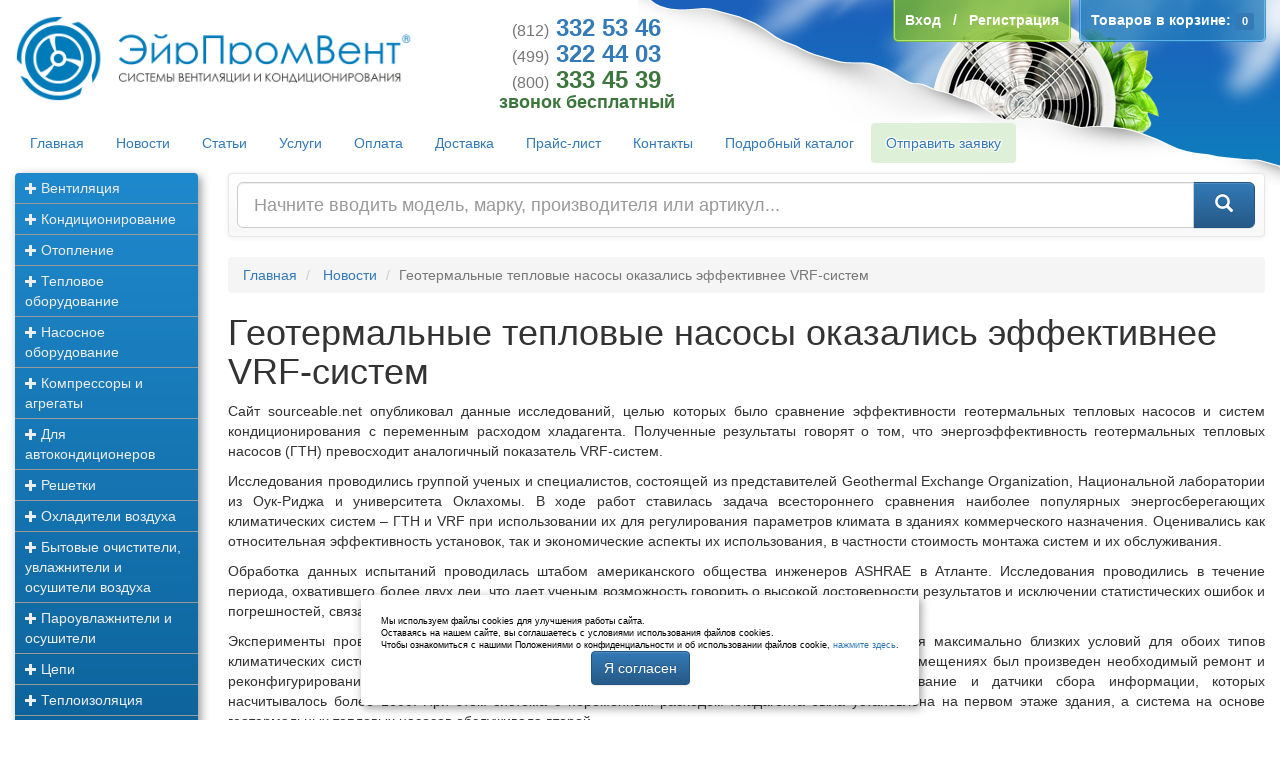

--- FILE ---
content_type: text/html; charset=UTF-8
request_url: https://www.airpromvent.ru/article/news/article176.html
body_size: 12317
content:
<!doctype html>
<html lang="ru">
  <head>
    <meta charset="utf-8">
    <meta name="viewport" content="width=device-width, initial-scale=1.0">
    <meta name="yandex-verification" content="3d846cf7b9cbb6fb" />
        <meta name="description" content="Сайт sourceable.net опубликовал данные исследований, целью которых было сравнение эффективности геотермальных тепловых насосов и систем кондиционирования с переменным расходом хладагента.">    <link href="/images/icon.ico" rel="icon" type="image/x-icon" />
    <link href="/images/icon.ico" rel="shortcut icon" type="image/x-icon" />
    <title>Геотермальные тепловые насосы оказались эффективнее VRF-систем - Новости - ЭйрПромВент</title>
    <link rel="stylesheet" href="/styles/bootstrap.min.css?_=20180725.0" />
    <link rel="stylesheet" href="/styles/theme.min.css?_=20180725.0" />
    <link rel="stylesheet" href="/styles/index.css?_=20201014.0" />
    <link rel="stylesheet" href="/styles/offer.css?_=00000000.0" />
    <link rel="stylesheet" href="/styles/cookies.css?_=1" />
    <!--[if lt IE 9]>
      <link rel="stylesheet" href="/styles/iefix.css" />
    <![endif]-->
    <link rel="apple-touch-icon" href="/images/icon.png" />
    <link rel="preload" href="/fonts/glyphicons-halflings-regular.woff2" as="font" type="font/woff2" crossorigin="anonymous" />
    
  </head>
  <body>
    <header class="container-fluid">
      <div class="row">
	<div class="col-lg-4 col-md-5 col-sm-7 col-xs-12 p">
	  <a href="/" onclick="Click(event, this);">
	    <img src="/images/logo.xs.png" class="img-responsive visible-xs-block" alt="ЭйрПромВент" />
	    <img src="/images/logo.png" class="img-responsive hidden-xs" alt="ЭйрПромВент" />
	  </a>
	</div>
	<div class="col-lg-3 col-md-3 col-sm-4 col-xs-12 text-center text-glow p anou">
	  <a class="h3 text-primary clearfix" href="tel:+78123325346"><strong><small>(812)</small>&nbsp;332&nbsp;53&nbsp;46</strong></a>
	  <a class="h3 text-primary clearfix" href="tel:+74993224403"><strong><small>(499)</small>&nbsp;322&nbsp;44&nbsp;03</strong></a>
	  <a class="h3 text-success clearfix" href="tel:+78003334539"><strong><small>(800)</small>&nbsp;333&nbsp;45&nbsp;39</strong></a>
	  <span class="h4 text-success clearfix"><strong>звонок бесплатный</strong></span>
	</div>
	<div class="float float-top">
	  	  <div id="profile" class="pull-left">
      <strong>
      <a href="/user/login.html" onclick="Click(event, this, true);">
	<span class="hidden-sm hidden-xs">Вход</span><span title="Вход" class="glyphicon glyphicon-log-in hidden-md hidden-lg" data-tooltip="tooltip" data-placement="bottom"></span>
      </a>&nbsp;&nbsp;/&nbsp;&nbsp;<a href="/user/register.html" onclick="Click(event, this, true);">
	<span class="hidden-sm hidden-xs">Регистрация</span><span title="Регистрация" class="glyphicon glyphicon-pencil hidden-md hidden-lg" data-tooltip="tooltip" data-placement="bottom"></span>
      </a>
    </strong>
  </div>	  <div id="cart" class="pull-left">
  <strong>
    <a href="/cart/" onclick="Click(event, this);" rel="nofollow">
      <span class="hidden-sm hidden-xs">Товаров в корзине:</span><span title="Корзина" class="glyphicon glyphicon-shopping-cart hidden-md hidden-lg" data-tooltip="tooltip" data-placement="bottom"></span> <span class="label label-primary" id="indicator_count">0</span>
    </a>
  </strong>
</div>	</div>
      </div>
      <div class="row">
	<div class="col-xs-12 p"><ul class="nav nav-pills text-glow">
 <li>
 <a href="/" onclick="Click(event, this);">Главная</a>
 </li>
 <li>
 <a href="/article/news/" onclick="Click(event, this);">Новости</a>
 </li>
 <li>
 <a href="/article/clauses/" onclick="Click(event, this);">Статьи</a>
 </li>
 <li>
 <a href="/article/services/" onclick="Click(event, this);">Услуги</a>
 </li>
 <li>
 <a href="/article/payments.html" onclick="Click(event, this);">Оплата</a>
 </li>
 <li>
 <a href="/article/shipping.html" onclick="Click(event, this);">Доставка</a>
 </li>
 <li>
 <a href="/article/price.html" onclick="Click(event, this);">Прайс-лист</a>
 </li>
 <li>
 <a href="/article/contacts.html" onclick="Click(event, this);">Контакты</a>
 </li>
 <li>
 <a href="/shop/" onclick="Click(event, this);">Подробный каталог</a>
 </li>
 <li>
 <a class="bg-success" href="/form/offer.html" onclick="Click(event, this, true);">Отправить заявку</a>
 </li>
 
 </ul></div>
      </div>
    </header>
    <div class="container-fluid">
      <div class="row">
	<aside class="hidden-xs col-sm-3 col-lg-2">
	  <div class="p">
 <ul class="nav nav-stacked nav-pills" id="categories">
 <li>
 <a href="/shop/Ventilyaciya.html" onclick="return false;" data-toggle="collapse" data-parent="#categories" data-target="#categories_68">
 <span class="small glyphicon glyphicon-plus"></span> Вентиляция </a>
 <ul class="nav nav-stacked nav-pills collapse" id="categories_68">
 <li>
 <a href="/shop/Ventilyatory.html" onclick="Click(event, this);">Вентиляторы</a>
 </li>
 <li>
 <a href="/shop/Filtry.html" onclick="Click(event, this);">Фильтры</a>
 </li>
 <li>
 <a href="/shop/Sistemy_ventilyacii.html" onclick="Click(event, this);">Системы вентиляции</a>
 </li>
 <li>
 <a href="/shop/Kanalnye_nagrevateli.html" onclick="Click(event, this);">Канальные нагреватели</a>
 </li>
 <li>
 <a href="/shop/Pribory_avtomatiki.html" onclick="Click(event, this);">Приборы автоматики</a>
 </li>
 <li>
 <a href="/shop/Schity_upravleniya.html" onclick="Click(event, this);">Щиты управления</a>
 </li>
 <li>
 <a href="/shop/Ventilyacionnye_ustanovki.html" onclick="Click(event, this);">Вентиляционные установки</a>
 </li>
 <li>
 <a href="/shop/Ventilyacionnye_ustanovki_so_vstroennym_teplovym_nasosom.html" onclick="Click(event, this);">Вентиляционные установки со встроенным тепловым насосом</a>
 </li>
 <li>
 <a href="/shop/Prinadlezhnosti_Lissant.html" onclick="Click(event, this);">Принадлежности &quot;Лиссант&quot;</a>
 </li>
 <li>
 <a href="/shop/Rekuperatory.html" onclick="Click(event, this);">Рекуператоры</a>
 </li>
 <li>
 <a href="/shop/Oborudovanie_SYSTEMAIR.html" onclick="Click(event, this);">Оборудование SYSTEMAIR</a>
 </li>
 <li>
 <a href="/shop/Ventilyacionnye_kanaly.html" onclick="Click(event, this);">Вентиляционные каналы</a>
 </li>
 <li>
 <a href="/shop/Ventilyaciya_krovli.html" onclick="Click(event, this);">Вентиляция кровли</a>
 </li>
 <li>
 <a href="/shop/Prinadlezhnosti_dlya_ventilyacionnyh_ustanovok.html" onclick="Click(event, this);">Принадлежности для вентиляционных установок</a>
 </li>
 <li>
 <a href="/shop/Provetrivateli.html" onclick="Click(event, this);">Проветриватели</a>
 </li>
 </ul>
 </li>
 <li>
 <a href="/shop/Kondicionirovanie.html" onclick="return false;" data-toggle="collapse" data-parent="#categories" data-target="#categories_54">
 <span class="small glyphicon glyphicon-plus"></span> Кондиционирование </a>
 <ul class="nav nav-stacked nav-pills collapse" id="categories_54">
 <li>
 <a href="/shop/Split_sistemy.html" onclick="Click(event, this);">Сплит-системы</a>
 </li>
 <li>
 <a href="/shop/Multisplit_sistemy.html" onclick="Click(event, this);">Мультисплит-системы</a>
 </li>
 <li>
 <a href="/shop/Vnutrennie_bloki_split_sistem.html" onclick="Click(event, this);">Внутренние блоки сплит-систем</a>
 </li>
 <li>
 <a href="/shop/Naruzhnye_bloki_split_sistem.html" onclick="Click(event, this);">Наружные блоки сплит-систем</a>
 </li>
 <li>
 <a href="/shop/Okonnye_kondicionery.html" onclick="Click(event, this);">Оконные кондиционеры</a>
 </li>
 <li>
 <a href="/shop/Kondicionery_bez_naruzhnogo_bloka.html" onclick="Click(event, this);">Кондиционеры без наружного блока</a>
 </li>
 <li>
 <a href="/shop/Mobilnye_kondicionery.html" onclick="Click(event, this);">Мобильные кондиционеры</a>
 </li>
 <li>
 <a href="/shop/Promyshlennye_split_sistemy.html" onclick="Click(event, this);">Промышленные сплит-системы</a>
 </li>
 <li>
 <a href="/shop/Vnutrennie_bloki_promyshlennyh_split_sistem.html" onclick="Click(event, this);">Внутренние блоки промышленных сплит-систем</a>
 </li>
 <li>
 <a href="/shop/Naruzhnye_bloki_promyshlennyh_split_sistem.html" onclick="Click(event, this);">Наружные блоки промышленных сплит-систем</a>
 </li>
 <li>
 <a href="/shop/Teploobmenniki_VRF.html" onclick="Click(event, this);">Теплообменники VRF</a>
 </li>
 <li>
 <a href="/shop/Promyshlennye_kondicionery_bez_naruzhnogo_bloka.html" onclick="Click(event, this);">Промышленные кондиционеры без наружного блока</a>
 </li>
 <li>
 <a href="/shop/Kryshnye_kondicionery.html" onclick="Click(event, this);">Крышные кондиционеры</a>
 </li>
 <li>
 <a href="/shop/Precizionnye_kondicionery.html" onclick="Click(event, this);">Прецизионные кондиционеры</a>
 </li>
 <li>
 <a href="/shop/kompressorno_kondensatornye_bloki.html" onclick="Click(event, this);">Компрессорно-конденсаторные блоки</a>
 </li>
 <li>
 <a href="/shop/Gidromodul_sistemy_chiller_fankoyl.html" onclick="Click(event, this);">Гидромодуль системы чиллер фанкойл</a>
 </li>
 <li>
 <a href="/shop/Gradirni.html" onclick="Click(event, this);">Градирни</a>
 </li>
 <li>
 <a href="/shop/Komplektuyuschie.html" onclick="Click(event, this);">Комплектующие</a>
 </li>
 </ul>
 </li>
 <li>
 <a href="/shop/Otoplenie.html" onclick="return false;" data-toggle="collapse" data-parent="#categories" data-target="#categories_70">
 <span class="small glyphicon glyphicon-plus"></span> Отопление </a>
 <ul class="nav nav-stacked nav-pills collapse" id="categories_70">
 <li>
 <a href="/shop/Nasosy_dlya_sistem_GVS.html" onclick="Click(event, this);">Насосы для систем ГВС</a>
 </li>
 <li>
 <a href="/shop/Teplovye_nasosy.html" onclick="Click(event, this);">Тепловые насосы</a>
 </li>
 <li>
 <a href="/shop/Promyshlennye_teploobmenniki.html" onclick="Click(event, this);">Промышленные теплообменники</a>
 </li>
 </ul>
 </li>
 <li>
 <a href="/shop/Teplovoe_oborudovanie.html" onclick="return false;" data-toggle="collapse" data-parent="#categories" data-target="#categories_81">
 <span class="small glyphicon glyphicon-plus"></span> Тепловое оборудование </a>
 <ul class="nav nav-stacked nav-pills collapse" id="categories_81">
 <li>
 <a href="/shop/Infrakrasnye_obogrevateli.html" onclick="Click(event, this);">Инфракрасные обогреватели</a>
 </li>
 <li>
 <a href="/shop/Konvektory.html" onclick="Click(event, this);">Конвекторы</a>
 </li>
 <li>
 <a href="/shop/Maslyanye_radiatory.html" onclick="Click(event, this);">Масляные радиаторы</a>
 </li>
 <li>
 <a href="/shop/Teplovye_zavesy.html" onclick="Click(event, this);">Тепловые завесы</a>
 </li>
 <li>
 <a href="/shop/Teplovye_pushki_i_teploventilyatory.html" onclick="Click(event, this);">Тепловые пушки и тепловентиляторы</a>
 </li>
 <li>
 <a href="/shop/Vozdushno_otopitelnye_agregaty.html" onclick="Click(event, this);">Воздушно-отопительные агрегаты</a>
 </li>
 <li>
 <a href="/shop/Destratifikatory.html" onclick="Click(event, this);">Дестратификаторы</a>
 </li>
 <li>
 <a href="/shop/Nagrevatelnye_maty.html" onclick="Click(event, this);">Нагревательные маты</a>
 </li>
 <li>
 <a href="/shop/Obogrevateli.html" onclick="Click(event, this);">Обогреватели</a>
 </li>
 <li>
 <a href="/shop/Prinadlezhnosti_dlya_teplovogo_oborudovaniya.html" onclick="Click(event, this);">Принадлежности для теплового оборудования</a>
 </li>
 <li>
 <a href="/shop/Stacionarnye_nagrevateli.html" onclick="Click(event, this);">Стационарные нагреватели</a>
 </li>
 </ul>
 </li>
 <li>
 <a href="/shop/Nasosnoe_oborudovanie.html" onclick="return false;" data-toggle="collapse" data-parent="#categories" data-target="#categories_543">
 <span class="small glyphicon glyphicon-plus"></span> Насосное оборудование </a>
 <ul class="nav nav-stacked nav-pills collapse" id="categories_543">
 <li>
 <a href="/shop/Nasosy_dlya_sistem_otopleniya_kondicionirovaniya_vodosnabzheniya.html" onclick="Click(event, this);">Насосы для систем отопления, кондиционирования, водоснабжения</a>
 </li>
 <li>
 <a href="/shop/Nasosy_i_ustanovki_dlya_sistem_vodosnabzheniya_i_povysheniya_davleniya.html" onclick="Click(event, this);">Насосы и установки для систем водоснабжения и повышения давления</a>
 </li>
 <li>
 <a href="/shop/Nasosy_i_ustanovki_dlya_sistem_drenazha_i_kanalizacii.html" onclick="Click(event, this);">Насосы и установки для систем дренажа и канализации</a>
 </li>
 <li>
 <a href="/shop/Odnostupenchatye_nasosy.html" onclick="Click(event, this);">Одноступенчатые насосы</a>
 </li>
 <li>
 <a href="/shop/Mnogostupenchatye_nasosy.html" onclick="Click(event, this);">Многоступенчатые насосы</a>
 </li>
 <li>
 <a href="/shop/Nasosy_dlya_sistem_vodosnabzheniya_i_povysheniya_davleniya.html" onclick="Click(event, this);">Насосы для систем водоснабжения и повышения давления</a>
 </li>
 <li>
 <a href="/shop/Komplektnye_ustanovki_dlya_sistem_vodosnabzheniya_i_povysheniya_davleniya.html" onclick="Click(event, this);">Комплектные установки для систем водоснабжения и повышения давления</a>
 </li>
 <li>
 <a href="/shop/Oborudovanie_dlya_sistem_pozharotusheniya.html" onclick="Click(event, this);">Оборудование для систем пожаротушения</a>
 </li>
 <li>
 <a href="/shop/Sistemy_dozirovaniya_i_dezinfekcii.html" onclick="Click(event, this);">Системы дозирования и дезинфекции</a>
 </li>
 <li>
 <a href="/shop/Avtomatika_dvigateli_dlya_nasosov.html" onclick="Click(event, this);">Автоматика, двигатели для насосов</a>
 </li>
 <li>
 <a href="/shop/Pogruzhnye_meshalki_aeraciya_i_smeshivanie.html" onclick="Click(event, this);">Погружные мешалки</a>
 </li>
 <li>
 <a href="/shop/Podemnye_stancii.html" onclick="Click(event, this);">Подъемные станции</a>
 </li>
 <li>
 <a href="/shop/Nasosy_himicheskie.html" onclick="Click(event, this);">Насосы химические</a>
 </li>
 <li>
 <a href="/shop/Soedineniya_i_flancy.html" onclick="Click(event, this);">Опции для насосов</a>
 </li>
 <li>
 <a href="/shop/Fitingi_dlya_nasosov.html" onclick="Click(event, this);">Фитинги для насосов</a>
 </li>
 <li>
 <a href="/shop/Rashodomery.html" onclick="Click(event, this);">Расходомеры</a>
 </li>
 <li>
 <a href="/shop/Valy_dlya_nasosov.html" onclick="Click(event, this);">Валы для насосов</a>
 </li>
 </ul>
 </li>
 <li>
 <a href="/shop/Kompressory_i_agregaty.html" onclick="return false;" data-toggle="collapse" data-parent="#categories" data-target="#categories_640">
 <span class="small glyphicon glyphicon-plus"></span> Компрессоры и агрегаты </a>
 <ul class="nav nav-stacked nav-pills collapse" id="categories_640">
 <li>
 <a href="/shop/BELIEF.html" onclick="Click(event, this);">BELIEF</a>
 </li>
 <li>
 <a href="/shop/Kompressory_Invotech.html" onclick="Click(event, this);">Invotech</a>
 </li>
 <li>
 <a href="/shop/category641.html" onclick="Click(event, this);">Danfoss</a>
 </li>
 <li>
 <a href="/shop/category642.html" onclick="Click(event, this);">Tecumseh</a>
 </li>
 <li>
 <a href="/shop/Kompressory_Copeland.html" onclick="Click(event, this);">Компрессоры Copeland</a>
 </li>
 <li>
 <a href="/shop/Kompressory_Cubigel.html" onclick="Click(event, this);">Компрессоры Cubigel</a>
 </li>
 <li>
 <a href="/shop/Kompressory_Maneurop.html" onclick="Click(event, this);">Компрессоры Maneurop</a>
 </li>
 <li>
 <a href="/shop/category646.html" onclick="Click(event, this);">Toshiba</a>
 </li>
 <li>
 <a href="/shop/Rotacionnye_kompressory_Lanhai.html" onclick="Click(event, this);">Ротационные компрессоры Lanhai</a>
 </li>
 <li>
 <a href="/shop/Hitachi_Highly.html" onclick="Click(event, this);">Hitachi Highly</a>
 </li>
 <li>
 <a href="/shop/category650.html" onclick="Click(event, this);">Bristol</a>
 </li>
 <li>
 <a href="/shop/Kompressory_EMBRACO_ASPERA.html" onclick="Click(event, this);">Компрессоры EMBRACO-ASPERA</a>
 </li>
 <li>
 <a href="/shop/category651.html" onclick="Click(event, this);">BITZER</a>
 </li>
 <li>
 <a href="/shop/Success.html" onclick="Click(event, this);">Success</a>
 </li>
 <li>
 <a href="/shop/Holodilnye_agregaty_AKM_KKB.html" onclick="Click(event, this);">Холодильные агрегаты АКМ (ККБ)</a>
 </li>
 <li>
 <a href="/shop/Kompressory_Frascold.html" onclick="Click(event, this);">Frascold</a>
 </li>
 <li>
 <a href="/shop/Kompressory_Dahaci.html" onclick="Click(event, this);">Компрессоры Dahaci</a>
 </li>
 <li>
 <a href="/shop/Kompressory_Gree.html" onclick="Click(event, this);">Компрессоры Gree</a>
 </li>
 <li>
 <a href="/shop/Kompressory_Lessar.html" onclick="Click(event, this);">Компрессоры Lessar</a>
 </li>
 <li>
 <a href="/shop/Kompressory_Mitsubishi_Electric.html" onclick="Click(event, this);">Компрессоры Mitsubishi Electric</a>
 </li>
 <li>
 <a href="/shop/Kompressory_Fujitsu.html" onclick="Click(event, this);">Компрессоры Fujitsu</a>
 </li>
 <li>
 <a href="/shop/Kompressory_Quattro_Clima.html" onclick="Click(event, this);">Компрессоры Quattro Clima</a>
 </li>
 <li>
 <a href="/shop/Kompressory_Tosot.html" onclick="Click(event, this);">Компрессоры Tosot</a>
 </li>
 <li>
 <a href="/shop/Kompressory_Wansheng.html" onclick="Click(event, this);">Компрессоры Wansheng</a>
 </li>
 <li>
 <a href="/shop/Kompressory_Fujitsu_General.html" onclick="Click(event, this);">Компрессоры Fujitsu General</a>
 </li>
 <li>
 <a href="/shop/Kompressory_Daikin.html" onclick="Click(event, this);">Компрессоры Daikin</a>
 </li>
 <li>
 <a href="/shop/Kompressory_BOCK.html" onclick="Click(event, this);">Компрессоры BOCK</a>
 </li>
 <li>
 <a href="/shop/Kompressory_Siam.html" onclick="Click(event, this);">Компрессоры Siam</a>
 </li>
 <li>
 <a href="/shop/Kompressory_Panasonic.html" onclick="Click(event, this);">Компрессоры Panasonic</a>
 </li>
 <li>
 <a href="/shop/Kompressory_GMCC.html" onclick="Click(event, this);">Компрессоры GMCC</a>
 </li>
 <li>
 <a href="/shop/Kompressory_RefComp.html" onclick="Click(event, this);">Компрессоры RefComp</a>
 </li>
 <li>
 <a href="/shop/Kompressory_ACC.html" onclick="Click(event, this);">Компрессоры ACC</a>
 </li>
 <li>
 <a href="/shop/Kompressory_Jiaxipera.html" onclick="Click(event, this);">Компрессоры Jiaxipera</a>
 </li>
 <li>
 <a href="/shop/Porshnevye_polugermetichnye_kompressory_DMZL.html" onclick="Click(event, this);">Поршневые полугерметичные компрессоры DMZL</a>
 </li>
 <li>
 <a href="/shop/Holodilnye_agregaty_APK.html" onclick="Click(event, this);">Холодильные агрегаты АПК</a>
 </li>
 </ul>
 </li>
 <li>
 <a href="/shop/Dlya_avtokondicionerov.html" onclick="return false;" data-toggle="collapse" data-parent="#categories" data-target="#categories_637">
 <span class="small glyphicon glyphicon-plus"></span> Для автокондиционеров </a>
 <ul class="nav nav-stacked nav-pills collapse" id="categories_637">
 <li>
 <a href="/shop/category638.html" onclick="Click(event, this);">BeCool</a>
 </li>
 <li>
 <a href="/shop/Komponenty_holodilnyh_sistem.html" onclick="Click(event, this);">Компоненты холодильных систем</a>
 </li>
 <li>
 <a href="/shop/Teploobmennoe_oborudovanie.html" onclick="Click(event, this);">Теплообменное оборудование</a>
 </li>
 <li>
 <a href="/shop/Zapchasti_dlya_avtokondicionerov.html" onclick="Click(event, this);">Запчасти для автокондиционеров</a>
 </li>
 <li>
 <a href="/shop/Instrument_i_servisnoe_oborudovanie.html" onclick="Click(event, this);">Инструмент и сервисное оборудование</a>
 </li>
 <li>
 <a href="/shop/Rashodnye_materialy.html" onclick="Click(event, this);">Расходные материалы</a>
 </li>
 <li>
 <a href="/shop/Agregaty_i_mnogokompressornye_stancii.html" onclick="Click(event, this);">Агрегаты и многокомпрессорные станции</a>
 </li>
 <li>
 <a href="/shop/Avtomatika_Danfoss.html" onclick="Click(event, this);">Автоматика Danfoss</a>
 </li>
 </ul>
 </li>
 <li>
 <a href="/shop/Reshetki.html" onclick="return false;" data-toggle="collapse" data-parent="#categories" data-target="#categories_207">
 <span class="small glyphicon glyphicon-plus"></span> Решетки </a>
 <ul class="nav nav-stacked nav-pills collapse" id="categories_207">
 <li>
 <a href="/shop/Reshetki_ventilyacionnye.html" onclick="Click(event, this);">Решетки вентиляционные</a>
 </li>
 <li>
 <a href="/shop/Reshetki_naruzhnye.html" onclick="Click(event, this);">Решетки наружные</a>
 </li>
 <li>
 <a href="/shop/Reshetki_ventilyacionnye_polukruglye.html" onclick="Click(event, this);">Решетки вентиляционные полукруглые</a>
 </li>
 <li>
 <a href="/shop/Reshetki_peretochnye.html" onclick="Click(event, this);">Решетки переточные</a>
 </li>
 <li>
 <a href="/shop/Reshetki_naruzhnye_Lissant.html" onclick="Click(event, this);">Решетки наружные &quot;Лиссант&quot;</a>
 </li>
 <li>
 <a href="/shop/Inercionnye_zhalyuzi.html" onclick="Click(event, this);">Инерционные жалюзи</a>
 </li>
 <li>
 <a href="/shop/Reshetki_potolochnye.html" onclick="Click(event, this);">Решетки потолочные</a>
 </li>
 <li>
 <a href="/shop/Reshetki_odnoryadnye.html" onclick="Click(event, this);">Решетки однорядные</a>
 </li>
 <li>
 <a href="/shop/Reshetki_dvuhryadnye.html" onclick="Click(event, this);">Решетки двухрядные</a>
 </li>
 </ul>
 </li>
 <li>
 <a href="/shop/Ohladiteli_vozduha.html" onclick="return false;" data-toggle="collapse" data-parent="#categories" data-target="#categories_321">
 <span class="small glyphicon glyphicon-plus"></span> Охладители воздуха </a>
 <ul class="nav nav-stacked nav-pills collapse" id="categories_321">
 <li>
 <a href="/shop/Tower_Coolers.html" onclick="Click(event, this);">Tower Coolers</a>
 </li>
 <li>
 <a href="/shop/Desert_Coolers.html" onclick="Click(event, this);">Desert Coolers</a>
 </li>
 <li>
 <a href="/shop/Room_Coolers.html" onclick="Click(event, this);">Room Coolers</a>
 </li>
 <li>
 <a href="/shop/Personal_Coolers.html" onclick="Click(event, this);">Personal Coolers</a>
 </li>
 <li>
 <a href="/shop/Storm_Coolers.html" onclick="Click(event, this);">Storm Coolers</a>
 </li>
 <li>
 <a href="/shop/Commercial_Air_Coolers.html" onclick="Click(event, this);">Commercial Air Coolers</a>
 </li>
 <li>
 <a href="/shop/Promyshlennye_ohladiteli_vozduha.html" onclick="Click(event, this);">Промышленные охладители воздуха</a>
 </li>
 </ul>
 </li>
 <li>
 <a href="/shop/Bytovye_ochistiteli_uvlazhniteli_i_osushiteli_vozduha.html" onclick="return false;" data-toggle="collapse" data-parent="#categories" data-target="#categories_781">
 <span class="small glyphicon glyphicon-plus"></span> Бытовые очистители, увлажнители и осушители воздуха </a>
 <ul class="nav nav-stacked nav-pills collapse" id="categories_781">
 <li>
 <a href="/shop/Bytovye_osushiteli_vozduha.html" onclick="Click(event, this);">Бытовые осушители воздуха</a>
 </li>
 <li>
 <a href="/shop/Bytovye_uvlazhniteli_vozduha.html" onclick="Click(event, this);">Бытовые увлажнители воздуха</a>
 </li>
 <li>
 <a href="/shop/Ionizatory.html" onclick="Click(event, this);">Ионизаторы</a>
 </li>
 <li>
 <a href="/shop/Klimaticheskie_kompleksy.html" onclick="Click(event, this);">Климатические комплексы</a>
 </li>
 <li>
 <a href="/shop/Ochistiteli_vozduha.html" onclick="Click(event, this);">Очистители воздуха</a>
 </li>
 <li>
 <a href="/shop/Recirkulyatory.html" onclick="Click(event, this);">Рециркуляторы</a>
 </li>
 </ul>
 </li>
 <li>
 <a href="/shop/Parouvlazhniteli_i_osushiteli.html" onclick="return false;" data-toggle="collapse" data-parent="#categories" data-target="#categories_439">
 <span class="small glyphicon glyphicon-plus"></span> Пароувлажнители и осушители </a>
 <ul class="nav nav-stacked nav-pills collapse" id="categories_439">
 <li>
 <a href="/shop/Uvlazhniteli_vozduha.html" onclick="Click(event, this);">Увлажнители воздуха</a>
 </li>
 <li>
 <a href="/shop/Osushiteli_vozduha.html" onclick="Click(event, this);">Осушители воздуха</a>
 </li>
 <li>
 <a href="/shop/Klimaticheskie_ustanovki.html" onclick="Click(event, this);">Климатические установки</a>
 </li>
 <li>
 <a href="/shop/Aksessuary_k_uvlazhnitelyam_i_osushitelyam.html" onclick="Click(event, this);">Аксессуары к увлажнителям и осушителям</a>
 </li>
 </ul>
 </li>
 <li>
 <a href="/shop/Cepi.html" onclick="return false;" data-toggle="collapse" data-parent="#categories" data-target="#categories_746">
 <span class="small glyphicon glyphicon-plus"></span> Цепи </a>
 <ul class="nav nav-stacked nav-pills collapse" id="categories_746">
 <li>
 <a href="/shop/Privodnye_rolikovye_cepi.html" onclick="Click(event, this);">Приводные роликовые цепи</a>
 </li>
 <li>
 <a href="/shop/Tyagovye_cepi.html" onclick="Click(event, this);">Тяговые цепи</a>
 </li>
 <li>
 <a href="/shop/Variatornye_cepi.html" onclick="Click(event, this);">Вариаторные цепи</a>
 </li>
 </ul>
 </li>
 <li>
 <a href="/shop/Teploizolyaciya.html" onclick="return false;" data-toggle="collapse" data-parent="#categories" data-target="#categories_51">
 <span class="small glyphicon glyphicon-plus"></span> Теплоизоляция </a>
 <ul class="nav nav-stacked nav-pills collapse" id="categories_51">
 <li>
 <a href="/shop/category23.html" onclick="Click(event, this);">K-Flex</a>
 </li>
 <li>
 <a href="/shop/category24.html" onclick="Click(event, this);">Rockwool</a>
 </li>
 <li>
 <a href="/shop/category495.html" onclick="Click(event, this);">Тизол</a>
 </li>
 <li>
 <a href="/shop/Penofol.html" onclick="Click(event, this);">Пенофол</a>
 </li>
 <li>
 <a href="/shop/Tilit.html" onclick="Click(event, this);">Тилит</a>
 </li>
 <li>
 <a href="/shop/Armofol.html" onclick="Click(event, this);">Армофол</a>
 </li>
 <li>
 <a href="/shop/Tinafleks.html" onclick="Click(event, this);">Тинафлекс</a>
 </li>
 </ul>
 </li>
 <li>
 <a href="/shop/Krepezh.html" onclick="return false;" data-toggle="collapse" data-parent="#categories" data-target="#categories_427">
 <span class="small glyphicon glyphicon-plus"></span> Крепеж </a>
 <ul class="nav nav-stacked nav-pills collapse" id="categories_427">
 <li>
 <a href="/shop/Samorezy.html" onclick="Click(event, this);">Саморезы</a>
 </li>
 <li>
 <a href="/shop/Gvozdi_dyubel_gvozdi.html" onclick="Click(event, this);">Гвозди, дюбель-гвозди</a>
 </li>
 <li>
 <a href="/shop/Ankernaya_tehnika.html" onclick="Click(event, this);">Анкерная техника</a>
 </li>
 <li>
 <a href="/shop/Gayki.html" onclick="Click(event, this);">Гайки</a>
 </li>
 <li>
 <a href="/shop/Shayby.html" onclick="Click(event, this);">Шайбы</a>
 </li>
 <li>
 <a href="/shop/Shpilki.html" onclick="Click(event, this);">Шпильки</a>
 </li>
 <li>
 <a href="/shop/Zaklepki.html" onclick="Click(event, this);">Заклепки</a>
 </li>
 <li>
 <a href="/shop/Dyubeli.html" onclick="Click(event, this);">Дюбели</a>
 </li>
 <li>
 <a href="/shop/Bolty.html" onclick="Click(event, this);">Болты</a>
 </li>
 <li>
 <a href="/shop/Montazhnye_izdeliya_dlya_ventilyacii.html" onclick="Click(event, this);">Монтажные изделия для вентиляции</a>
 </li>
 </ul>
 </li>
 <li>
 <a href="/shop/Podborki_oborudovaniya.html" onclick="return false;" data-toggle="collapse" data-parent="#categories" data-target="#categories_1">
 <span class="small glyphicon glyphicon-plus"></span> Подборки оборудования </a>
 <ul class="nav nav-stacked nav-pills collapse" id="categories_1">
 <li>
 <a href="/shop/Ventilyaciya_promyshlennaya.html" onclick="Click(event, this);">Вентиляция промышленная</a>
 </li>
 <li>
 <a href="/shop/Kondicionirovanie_kottedzha.html" onclick="Click(event, this);">Кондиционирование коттеджа</a>
 </li>
 <li>
 <a href="/shop/Kondicionirovanie_bara_restorana_ili_kafe.html" onclick="Click(event, this);">Кондиционирование бара, ресторана или кафе</a>
 </li>
 <li>
 <a href="/shop/Tochnoe_kondicionirovanie.html" onclick="Click(event, this);">Точное кондиционирование</a>
 </li>
 <li>
 <a href="/shop/Kondicionirovanie_v_proizvodstvennyh_pomescheniyah.html" onclick="Click(event, this);">Кондиционирование в производственных помещениях</a>
 </li>
 <li>
 <a href="/shop/Kvartirnoe_otoplenie.html" onclick="Click(event, this);">Квартирное отопление</a>
 </li>
 <li>
 <a href="/shop/Otoplenie_ofisa.html" onclick="Click(event, this);">Отопление офиса</a>
 </li>
 <li>
 <a href="/shop/Otoplenie_kottedzha.html" onclick="Click(event, this);">Отопление коттеджа</a>
 </li>
 <li>
 <a href="/shop/Otoplenie_v_restoranah_i_kafe.html" onclick="Click(event, this);">Отопление в ресторанах и кафе</a>
 </li>
 <li>
 <a href="/shop/Otoplenie_dlya_promyshlennyh_i_obschestvennyh_pomescheniy.html" onclick="Click(event, this);">Отопление для промышленных и общественных помещений</a>
 </li>
 <li>
 <a href="/shop/Otoplenie_v_usloviyah_tochnogo_klimata.html" onclick="Click(event, this);">Отопление в условиях точного климата</a>
 </li>
 <li>
 <a href="/shop/Vodosnabzhenie.html" onclick="Click(event, this);">Водоснабжение</a>
 </li>
 <li>
 <a href="/shop/EKO.html" onclick="Click(event, this);">ЭКО</a>
 </li>
 <li>
 <a href="/shop/EKO_dlya_kvartiry.html" onclick="Click(event, this);">ЭКО для квартиры</a>
 </li>
 <li>
 <a href="/shop/Dlya_promyshlennyh_pomescheniy.html" onclick="Click(event, this);">Для промышленных помещений</a>
 </li>
 <li>
 <a href="/shop/Kondicionirovanie_kvartiry.html" onclick="Click(event, this);">Кондиционирование квартиры</a>
 </li>
 <li>
 <a href="/shop/Kondicionirovanie_ofisa.html" onclick="Click(event, this);">Кондиционирование офиса</a>
 </li>
 <li>
 <a href="/shop/Ventilyaciya_promyshlennyh_pomescheniy.html" onclick="Click(event, this);">Вентиляция промышленных помещений</a>
 </li>
 <li>
 <a href="/shop/Kondicionirovanie_v_usloviyah_tochnogo_klimata.html" onclick="Click(event, this);">Кондиционирование в условиях точного климата</a>
 </li>
 </ul>
 </li>
 <li>
 <a href="/shop/Pritochno_vytyazhnye_ustanovki.html" onclick="Click(event, this);">
 Приточно-вытяжные установки </a>
 </li>
 <li>
 <a href="/shop/Chillery.html" onclick="Click(event, this);">
 Чиллеры </a>
 </li>
 <li>
 <a href="/shop/Fankoyly.html" onclick="Click(event, this);">
 Фанкойлы </a>
 </li>
 <li>
 <a href="/shop/Hladagenty.html" onclick="Click(event, this);">
 Хладагенты </a>
 </li>
 <li>
 <a href="/shop/Holodilnye_mashiny.html" onclick="Click(event, this);">
 Холодильные машины </a>
 </li>
 <li>
 <a href="/shop/Sushilnye_kamery.html" onclick="Click(event, this);">
 Сушильные камеры </a>
 </li>
 <li>
 <a href="/shop/Teplovye_punkty_BITP.html" onclick="Click(event, this);">
 Тепловые пункты БИТП </a>
 </li>
 <li>
 <a href="/shop/Mednye_truby_i_fitingi.html" onclick="return false;" data-toggle="collapse" data-parent="#categories" data-target="#categories_834">
 <span class="small glyphicon glyphicon-plus"></span> Медные трубы и фитинги </a>
 <ul class="nav nav-stacked nav-pills collapse" id="categories_834">
 <li>
 <a href="/shop/Truby_mednye.html" onclick="Click(event, this);">Трубы медные</a>
 </li>
 <li>
 <a href="/shop/Fitingi.html" onclick="Click(event, this);">Фитинги</a>
 </li>
 </ul>
 </li>
 </ul>
</div>
	  <div class="p">
	    <a class="btn btn-info btn-block" href="/form/zvonok.html" onclick="Click(event, this, true);">Обратный звонок</a>
	    <a class="btn btn-success btn-block" href="/form/director.html" onclick="Click(event, this, true);">Письмо директору</a>
	  </div>
	  <div class="well p">
      <form class="form-horizontal p" method="POST" action="/" onsubmit="Login(this, false); return false">
      <div class="form-group form-group-sm">
	<label for="Qlogin" class="sr-only control-label">Логин</label>
	<div class="col-xs-12">
	  <input type="text" name="user[login]" class="form-control" id="Qlogin" placeholder="Логин">
	</div>
      </div>
      <div class="form-group form-group-sm">
	<label for="Qpassword" class="sr-only control-label">Пароль</label>
	<div class="col-xs-12">
	  <input type="password" name="user[password]" class="form-control" id="Qpassword" placeholder="Пароль">
	</div>
      </div>
      <button type="submit" class="btn btn-primary btn-block btn-sm">Войти</button>
      <input type="hidden" name="component" value="user" />
      <input type="hidden" name="task" value="login" />
    </form>
    <p class="clerfix small text-center">
      <a href="/user/restore.html" onclick="Click(event, this, true);">Забыли пароль?</a> &nbsp; <a href="/user/register.html" onclick="Click(event, this, true);">Регистрация</a>
    </p>
      </div>


	  <div class="p">
	    <a href="//clck.yandex.ru/redir/dtype=stred/pid=47/cid=2508/*//market.yandex.ru/shop/106396/reviews" rel="nofollow">
	      <img src="//clck.yandex.ru/redir/dtype=stred/pid=47/cid=2507/*//grade.market.yandex.ru/?id=106396&amp;action=image&amp;size=3" class="center-block img-responsive" alt="Читайте отзывы покупателей и оценивайте качество магазина на Яндекс.Маркете" />
	    </a>
	  </div>
          <div class="p">
 <a class="btn btn-info btn-block" href="/article/referense.html" onclick="Click(event, this);">Портфолио</a>
 <a class="btn btn-info btn-block" href="/article/certificate.html" onclick="Click(event, this);">Сертификаты</a>
 </div>	  <div class="panel panel-success">
	    <div class="panel-body text-center">Ошибка в тексте?<br />Выделите её мышкой и нажмите: <span class="text-nowrap"><span class="btn btn-default btn-xs">Ctrl</span>&nbsp;+&nbsp;<span class="btn btn-default btn-xs">Enter</span></span></div>
	  </div>
	</aside>
	<div class="col-xs-12 col-sm-9 col-lg-10"><div class="navbar navbar-default">
  <form action="/" method="GET" onsubmit="SubmitGET(this, false); return false;" id="search_form">
    <div class="input-group input-group-lg dropdown" id="search_dropdown" onkeydown="Arrows(event, this);">
      <input id="search" type="search" onkeyup="Search(event);" onfocus="Search(event);if(window.yaCounter!==undefined)window.yaCounter.reachGoal('FSEARCH',{});" name="keyword" value="" class="form-control" required="required" autocomplete="off" placeholder="Начните вводить модель, марку, производителя или артикул..." maxlength="120" />
      <ul class="dropdown-menu dropdown-menu-left">
      </ul>
      <span class="input-group-btn"><button class="btn btn-primary" type="submit">&nbsp;<span class="glyphicon glyphicon-search"></span>&nbsp;</button></span>
    </div>
    <input type="hidden" name="component" value="shop" />
    <input type="hidden" name="view" value="search" />
  </form>
</div></div>
	<div class="col-xs-12 col-sm-9 col-lg-10" id="body"><ol class="breadcrumb modal-no">
  <li><a href="/" onclick="Click(event, this);">Главная</a></li>
      <li>
      <a href="/article/news/" onclick="Click(event, this);">Новости</a>
    </li>
    <li class="active">Геотермальные тепловые насосы оказались эффективнее VRF-систем</li>
</ol>
<div class="modal-header modal-yes">
  <button type="button" class="close" data-dismiss="modal" aria-hidden="true">&times;</button>
  <h4 class="modal-title">Геотермальные тепловые насосы оказались эффективнее VRF-систем</h4>
</div>
<div class="modal-border">
  <h1 class="modal-no">Геотермальные тепловые насосы оказались эффективнее VRF-систем</h1>
  <div class="text-justify"><p>Сайт sourceable.net опубликовал данные исследований, целью которых было сравнение эффективности геотермальных тепловых насосов и систем кондиционирования с переменным расходом хладагента. Полученные результаты говорят о том, что энергоэффективность геотермальных тепловых насосов (ГТН) превосходит аналогичный показатель VRF-систем. </p>
<p>Исследования проводились группой ученых и специалистов, состоящей из представителей Geothermal Exchange Organization, Национальной лаборатории из Оук-Риджа и университета Оклахомы. В ходе работ ставилась задача всестороннего сравнения наиболее популярных энергосберегающих климатических систем – ГТН и VRF при использовании их для регулирования параметров климата в зданиях коммерческого назначения. Оценивались как относительная эффективность установок, так и экономические аспекты их использования, в частности стоимость монтажа систем и их обслуживания. </p>
<p>Обработка данных испытаний проводилась штабом американского общества инженеров ASHRAE в Атланте. Исследования проводились в течение периода, охватившего более двух леи, что дает ученым возможность говорить о высокой достоверности результатов и исключении статистических ошибок и погрешностей, связанных неравномерными изменениями погодных условий в различные годы. </p>
<p>Эксперименты проводились в здании, построенном в 60-х годах прошлого столетия. Для создания максимально близких условий для обоих типов климатических систем аналогичными были площадь обслуживания и конфигурация помещений. В помещениях был произведен необходимый ремонт и реконфигурирование, расширены площади, установлено необходимое климатическое оборудование и датчики сбора информации, которых насчитывалось более 1600. При этом система с переменным расходом хладагента была установлена на первом этаже здания, а система на основе геотермальных тепловых насосов обслуживала второй. </p>
<p>Итоговая обработка данных экспериментов показала, что за весь период работы общий расход электроэнергии VRF-системой превысил аналогичный показатель системы на базе ГТН в два раза. После внесения поправок с учетом режимов обогрева и кондиционирования помещений показатель несколько изменился. В общем итоге геотермальные тепловые насосы по расходу основного энергоресурса оказались эффективнее VRF-систем на 44%.</p>
<p>При этом системы на базе тепловых насосов оказались намного экономнее и в обслуживании. Исследователи утверждают, что системы на базе ГТН потребовали практически вдвое меньших затрат на техническое обслуживание, по сравнению с VRF-системой. В отчетах отмечается также, что разница в стоимости приобретения установок и их монтажа может быть в течение короткого времени компенсирована и за счет того, что системы с ГТН могут не только более эффективно осуществлять кондиционирование и отопление зданий, но и являться накопителем (источником) тепловой энергии или холода, что может быть использован для решения производственных задач в некоторых отраслях промышленности.</p>
<p>Вместе с тем, специалисты говорят о том, что эффективность систем с ГТН во многом зависит от природных условий – климатического пояса, типов грунтов и др., что несколько ограничивает их применение. Наиболее эффективны такие системы в регионах с умеренным климатом, а монтаж их на тяжелых грунтах может оказаться настолько затратным, что экономическая целесообразность проекта окажется под серьезным вопросом.</p></div>
  <div class="text-center"><p id="yashare"></p><p class="clearfix"></p></div>
</div>
</div>
      </div>
      <div class="navbar navbar-default">
	<div class="container-fluid">
	  <div class="navbar-text navbar-static-text text-center"><span class="label label-default">Сайт создан:</span><br /><a class="label label-info" href="http://s6p.ru" target="_blank">s6p.ru</a></div>
	  <div class="navbar-right">
	    <p class="navbar-text navbar-static-text text-center">
	      <span class="label label-info">Мы в социальных сетях:</span>
		<a href="//vk.com/airpromvent" rel="nofollow" target="_blank"><img src="/images/vkontakte.png" alt="VKONTAKTE" class="btn-social"></a>
		
		
	    </p>
	  </div>
	</div>
      </div>
    </div>
    <footer class="container-fluid">
      <div class="float float-bottom">
	      </div>
      <div class="row text-glow">
	<div class="col-xs-7 col-md-8 col-lg-9 pull-right"><ul class="list-inline list-separeted">
 <li><em><a href="/" onclick="Click(event, this);">Системы вентиляции и кондиционирования</a></em></li>
 <li><em><a href="/article/contacts.html" onclick="Click(event, this);">Контакты</a></em></li>
 <li><em><a href="/shop/" onclick="Click(event, this);">Подробный каталог</a></em></li>
 <li><em><a href="/article/suppliers.html" onclick="Click(event, this);">Для производителей и поставщиков</a></em></li>
 <li><em><a href="/article/confidential_politics.html" onclick="Click(event, this);">Политика конфиденциальности</a></em></li>
 </ul></div>
	<div class="col-xs-12 text-center">
      <noindex>&copy; 2026 "ЭйрПромВент"<br />При полном или частичном использовании материалов с сайта, ссылка на источник обязательна.</noindex>
    </div>
      </div>
    </footer>
    <!-- MODAL -->
    <div class="modal fade" id="dialog" aria-hidden="true">
      <div class="modal-dialog">
	<div class="modal-content" id="form"></div>
      </div>
    </div>
    <!-- END MODAL -->
    <!-- OVERLAY -->
    <div class="modal fade" id="overlay" aria-hidden="true">
      <div class="modal-dialog">
        <div class="progress progress-striped active">
          <div class="progress-bar progress-bar-primary" role="progressbar" aria-valuenow="100" aria-valuemin="0" aria-valuemax="100" style="width: 100%">
            <span>Идет загрузка...</span>
          </div>
        </div>
      </div>
    </div>
    <!-- END OVERLAY -->
    <!-- START Cookie-Alert -->
<div id="cookie_note">
    <p class="text-justify">Мы используем файлы cookies для улучшения работы сайта. <br /> Оставаясь на нашем сайте, вы соглашаетесь с условиями
        использования файлов cookies.<br /> Чтобы ознакомиться с нашими Положениями о конфиденциальности и об использовании
        файлов cookie, <a href="/article/confidential_politics.html" target="_blank">нажмите здесь</a>.</p><p>   </p>
    <center><button class="button cookie_accept btn btn-primary">Я согласен</button></center>
</div>
<!-- END Cookie-Alert -->
    <!--[if lt IE 9]>
      <script src="/scripts/html5shiv.min.js"></script>
      <script src="/scripts/respond.min.js"></script>
    <![endif]-->
    <script src="/scripts/jquery.min.js"></script>
    <script src="/scripts/bootstrap.min.js"></script>
    <script src="/scripts/history.js"></script>
    <script src="/scripts/history.jquery.js"></script>
    <script src="/scripts/slider.min.js"></script>
    <script src="/scripts/star-rating.min.js?_=20170718.0"></script>
    <script src="/scripts/blueimp-gallery.min.js"></script>
    <script src="/scripts/image-gallery.min.js"></script>
    <script src="/scripts/jquery-ui.min.js"></script>
    <script src="/scripts/fileupload.min.js"></script>
    <script src="/scripts/sidebar.js"></script>
    <script src="/scripts/functions.js?_=20210708.3"></script>
    <script src="/scripts/index.js?_=20191226.0"></script>
    <script src="/scripts/bot.js?_=20191227.0"></script>
    <script src="/scripts/cookies.js"></script>
    <script src="//yandex.st/share/share.js" defer="defer"></script>
    <script src="//api-maps.yandex.ru/2.1/?load=package.full&amp;lang=ru-RU" defer="defer"></script>
    <script>
      $(function(){
        $('head').append('<link rel="stylesheet" type="text/css" href="/styles/slider.css" />');
        $('head').append('<link rel="stylesheet" type="text/css" href="/styles/star-rating.css" />');
        $('head').append('<link rel="stylesheet" type="text/css" href="/styles/blueimp-gallery.min.css" />');
        $('head').append('<link rel="stylesheet" type="text/css" href="/styles/image-gallery.min.css" />');
        $('head').append('<link rel="stylesheet" type="text/css" href="/styles/sidebar.css" />');
        $('[data-tooltip="tooltip"]').tooltip();
        new Ya.share({"element":"yashare","link":"https:\/\/www.airpromvent.ru\/article\/news\/article176.html","title":"\u0413\u0435\u043e\u0442\u0435\u0440\u043c\u0430\u043b\u044c\u043d\u044b\u0435 \u0442\u0435\u043f\u043b\u043e\u0432\u044b\u0435 \u043d\u0430\u0441\u043e\u0441\u044b \u043e\u043a\u0430\u0437\u0430\u043b\u0438\u0441\u044c \u044d\u0444\u0444\u0435\u043a\u0442\u0438\u0432\u043d\u0435\u0435 VRF-\u0441\u0438\u0441\u0442\u0435\u043c - \u041d\u043e\u0432\u043e\u0441\u0442\u0438 - \u042d\u0439\u0440\u041f\u0440\u043e\u043c\u0412\u0435\u043d\u0442","elementStyle":{"type":"icon","quickServices":["vkontakte","facebook","twitter","lj","odnoklassniki","moimir","gplus"]}});
        checkCookies();
      });
      window.dataLayer = window.dataLayer || [];
      window.ROOT = '/';
      window.HASHCODE = '4908a7714187f79b38d20ac3f8359ea8';
    </script>
    <script src="//cse.google.com/cse.js?cx=partner-pub-3367965966210145:1879951996" defer="defer"></script>
    <!--LiveInternet counter--><script>new Image().src = "//counter.yadro.ru/hit?r"+escape(document.referrer)+((typeof(screen)=="undefined")?"":";s"+screen.width+"*"+screen.height+"*"+(screen.colorDepth?screen.colorDepth:screen.pixelDepth))+";u"+escape(document.URL)+";"+Math.random();</script><!--/LiveInternet counter-->
    <!-- Yandex.Metrika counter --><script>(function (d, w, c) { (w[c] = w[c] || []).push(function() { try { w.yaCounter = new Ya.Metrika({id:9844906, ecommerce:true, webvisor:true, clickmap:true, trackLinks:true, accurateTrackBounce:true, params:{}});if(w.yaGoal !== undefined) w.yaCounter.reachGoal(w.yaGoal, w.yaParams||{ }); } catch(e) { } }); var n = d.getElementsByTagName("script")[0], s = d.createElement("script"), f = function () { n.parentNode.insertBefore(s, n); }; s.type = "text/javascript"; s.defer = true; s.src = (d.location.protocol == "https:" ? "https:" : "http:") + "//mc.yandex.ru/metrika/watch.js"; if (w.opera == "[object Opera]") { d.addEventListener("DOMContentLoaded", f, false); } else { f(); } })(document, window, "yandex_metrika_callbacks");</script><noscript><div><img src="//mc.yandex.ru/watch/9844906" style="position:absolute; left:-9999px;" alt="Yandex.Metrika counter" /></div></noscript><!-- /Yandex.Metrika counter -->
    <!-- RetailRocket --><script>var rrPartnerId="5975dd0c9872e587188b1f7a",rrApi={},rrApiOnReady=rrApiOnReady||[];rrApi.addToBasket=rrApi.order=rrApi.categoryView=rrApi.view=rrApi.recomMouseDown=rrApi.recomAddToCart=function(){};(function(d){var ref=d.getElementsByTagName('script')[0],apiJs,apiJsId='rrApi-jssdk';if(d.getElementById(apiJsId))return;apiJs=d.createElement('script');apiJs.id=apiJsId;apiJs.defer=true;apiJs.src="//cdn.retailrocket.ru/content/javascript/tracking.js";ref.parentNode.insertBefore(apiJs,ref);}(document));</script><!-- /RetailRocket -->
  </body>
</html>


--- FILE ---
content_type: text/css
request_url: https://www.airpromvent.ru/styles/star-rating.css
body_size: 755
content:
/*!
 * @copyright &copy; Kartik Visweswaran, Krajee.com, 2013
 * @version 1.0.0
 *
 * A simple yet powerful JQuery star rating plugin for Bootstrap.
 *
 * Built originally for Yii Framework 2.0. But is usable across frameworks & scenarios.
 * For more JQuery/Bootstrap plugins and demos visit http://plugins.krajee.com
 * For more Yii related demos visit http://demos.krajee.com
 */

/*
 * Stars
 */
.star-rating span.star, .star-rating .clear-rating{top: auto;}
.star-rating span.star:first-child{padding-left: 4px; padding-top: 0px;}
.star-rating .clear-rating{padding-right: 4px;}

.star-rating-disabled{opacity: 0.65;}
.star-rating-active span.star{cursor: default;}
.star-rating-active span.star:hover:before, .star-rating span.star.rated:before {
  /*text-shadow: 0 0 2px rgba(0, 0, 0, 0.7);*/
  content: "\e006";
  color: #d9534f;
}
.star-rating span.star:before {
  /*text-shadow: 0 0 2px rgba(0, 0, 0, 0.1);*/
  content: "\e007";
}
.star-rating-active span.star:hover:before{
 /* text-shadow: 0 0 2px rgba(0, 0, 0, 0.7);*/
  color: #d2322d;
}

/**
 * Rating sizes
 */

.rating-lg {
  font-size: 40px;
  line-height: 1.33;
}

.rating-md {
  font-size: 20px;
  line-height: 1;
  padding: 7px 7px 0px 0px;
}

.rating-sm {
  font-size: 14px;
  line-height: 1;
  padding: 0px 7px 0px 0px;
}

/**
 * Clear rating button
 */
.clear-rating-active{cursor: pointer !important;}
.clear-rating-active:hover{color: #d2322d;}





/**
 * Caption
 */
.star-rating .caption, .star-rating-rtl .caption {
  color: #999;
  display: inline-block;
  vertical-align: middle;
}

/*.rating-xl .caption {
    font-size: 24px;
    padding-bottom: 25px;
}*/

.rating-lg .caption {
  font-size: 20px;
  padding-bottom: 22px;
}

.rating-md .caption {
  font-size: 18px;
  padding-bottom: 20px;
}

.rating-sm .caption {
  font-size: 16px;
  padding-bottom: 17px;
}

/*.rating-xs .caption {
    font-size: 14px;
    padding-bottom: 12px;
}*/